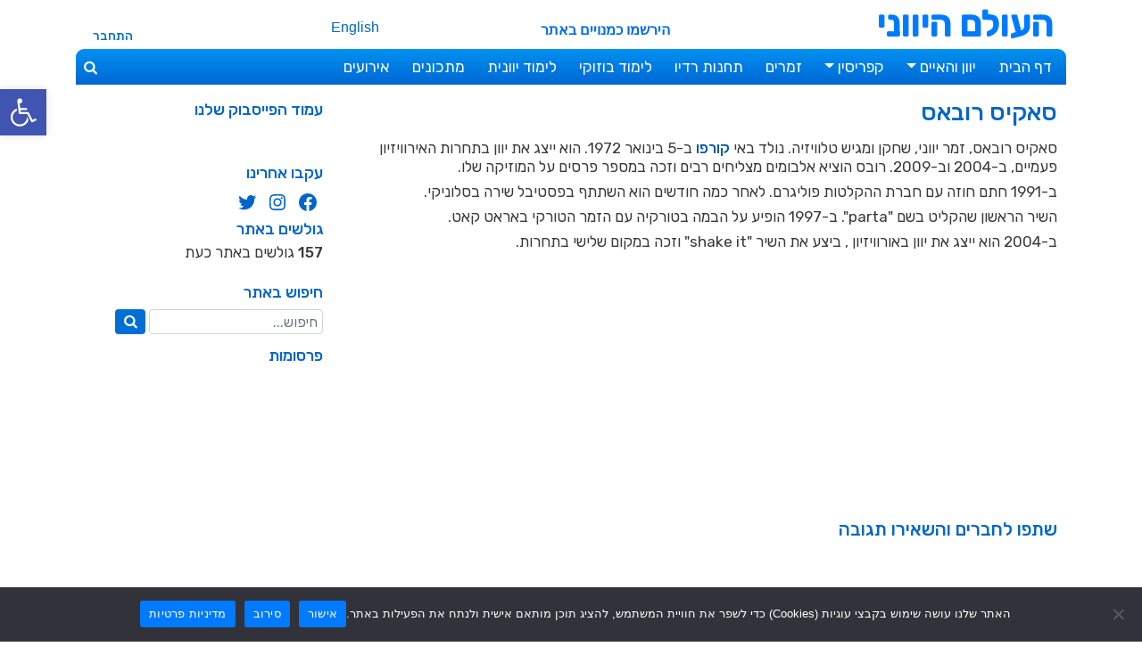

--- FILE ---
content_type: text/html; charset=UTF-8
request_url: https://www.greek.co.il/artist/sakis-rouvas
body_size: 16810
content:
<!DOCTYPE html>
<html dir="rtl" lang="he-IL">
<head>
<meta charset="UTF-8">
<meta name="viewport" content="width=device-width, initial-scale=1">
<link rel="shortcut icon" href="https://www.greek.co.il/favicon.ico">
<meta name='robots' content='index, follow, max-image-preview:large, max-snippet:-1, max-video-preview:-1' />

	<!-- This site is optimized with the Yoast SEO plugin v26.8 - https://yoast.com/product/yoast-seo-wordpress/ -->
	<link media="all" href="https://www.greek.co.il/wp-content/cache/autoptimize/css/autoptimize_bc44408370667fdd7950e7efe426a390.css" rel="stylesheet"><title>סאקיס רובאס - ביוגרפיה ושירים של סאקיס רובאס</title>
	<link rel="canonical" href="https://www.greek.co.il/artist/sakis-rouvas" />
	<meta property="og:locale" content="he_IL" />
	<meta property="og:type" content="article" />
	<meta property="og:title" content="סאקיס רובאס - ביוגרפיה ושירים של סאקיס רובאס" />
	<meta property="og:description" content="סאקיס רובאס, זמר יווני, שחקן ומגיש טלוויזיה. נולד באי קורפו ב-5 בינואר 1972. הוא ייצג את יוון בתחרות האירוויזיון פעמיים, ב-2004 וב-2009. רובס הוציא אלבומים מצליחים רבים וזכה במספר פרסים [&hellip;]" />
	<meta property="og:url" content="https://www.greek.co.il/artist/sakis-rouvas" />
	<meta property="og:site_name" content="העולם היווני" />
	<meta property="article:publisher" content="https://www.facebook.com/Greek.co.il" />
	<meta property="article:modified_time" content="2023-07-11T12:17:40+00:00" />
	<meta property="og:image" content="https://www.greek.co.il/wp-content/uploads/haolam-hayevani-logo.jpg" />
	<meta property="og:image:width" content="296" />
	<meta property="og:image:height" content="200" />
	<meta property="og:image:type" content="image/jpeg" />
	<meta name="twitter:card" content="summary_large_image" />
	<meta name="twitter:site" content="@HaolamHayevani" />
	<meta name="twitter:label1" content="זמן קריאה מוערך" />
	<meta name="twitter:data1" content="דקה1" />
	<script type="application/ld+json" class="yoast-schema-graph">{"@context":"https://schema.org","@graph":[{"@type":"WebPage","@id":"https://www.greek.co.il/artist/sakis-rouvas","url":"https://www.greek.co.il/artist/sakis-rouvas","name":"סאקיס רובאס - ביוגרפיה ושירים של סאקיס רובאס","isPartOf":{"@id":"https://www.greek.co.il/#website"},"datePublished":"2015-10-30T15:59:16+00:00","dateModified":"2023-07-11T12:17:40+00:00","breadcrumb":{"@id":"https://www.greek.co.il/artist/sakis-rouvas#breadcrumb"},"inLanguage":"he-IL","potentialAction":[{"@type":"ReadAction","target":["https://www.greek.co.il/artist/sakis-rouvas"]}]},{"@type":"BreadcrumbList","@id":"https://www.greek.co.il/artist/sakis-rouvas#breadcrumb","itemListElement":[{"@type":"ListItem","position":1,"name":"העולם היווני","item":"https://www.greek.co.il/"},{"@type":"ListItem","position":2,"name":"אמנים","item":"https://www.greek.co.il/artist"},{"@type":"ListItem","position":3,"name":"סאקיס רובאס"}]},{"@type":"WebSite","@id":"https://www.greek.co.il/#website","url":"https://www.greek.co.il/","name":"העולם היווני","description":"חדשות ועדכונים מיוון, מוזיקה יוונית, לימוד יוונית","publisher":{"@id":"https://www.greek.co.il/#organization"},"potentialAction":[{"@type":"SearchAction","target":{"@type":"EntryPoint","urlTemplate":"https://www.greek.co.il/?s={search_term_string}"},"query-input":{"@type":"PropertyValueSpecification","valueRequired":true,"valueName":"search_term_string"}}],"inLanguage":"he-IL"},{"@type":"Organization","@id":"https://www.greek.co.il/#organization","name":"העולם היווני","url":"https://www.greek.co.il/","logo":{"@type":"ImageObject","inLanguage":"he-IL","@id":"https://www.greek.co.il/#/schema/logo/image/","url":"https://www.greek.co.il/wp-content/uploads/haolam-hayevani-logo.jpg","contentUrl":"https://www.greek.co.il/wp-content/uploads/haolam-hayevani-logo.jpg","width":296,"height":200,"caption":"העולם היווני"},"image":{"@id":"https://www.greek.co.il/#/schema/logo/image/"},"sameAs":["https://www.facebook.com/Greek.co.il","https://x.com/HaolamHayevani","https://www.instagram.com/Greek.co.il","https://www.youtube.com/channel/UC0IYmrn3BcoTYmThZS_20LQ"]}]}</script>
	<!-- / Yoast SEO plugin. -->


<link rel='dns-prefetch' href='//www.greek.co.il' />
<link rel='dns-prefetch' href='//fonts.googleapis.com' />
<style id='wp-img-auto-sizes-contain-inline-css' type='text/css'>
img:is([sizes=auto i],[sizes^="auto," i]){contain-intrinsic-size:3000px 1500px}
/*# sourceURL=wp-img-auto-sizes-contain-inline-css */
</style>
<style id='wp-block-library-inline-css' type='text/css'>
:root{--wp-block-synced-color:#7a00df;--wp-block-synced-color--rgb:122,0,223;--wp-bound-block-color:var(--wp-block-synced-color);--wp-editor-canvas-background:#ddd;--wp-admin-theme-color:#007cba;--wp-admin-theme-color--rgb:0,124,186;--wp-admin-theme-color-darker-10:#006ba1;--wp-admin-theme-color-darker-10--rgb:0,107,160.5;--wp-admin-theme-color-darker-20:#005a87;--wp-admin-theme-color-darker-20--rgb:0,90,135;--wp-admin-border-width-focus:2px}@media (min-resolution:192dpi){:root{--wp-admin-border-width-focus:1.5px}}.wp-element-button{cursor:pointer}:root .has-very-light-gray-background-color{background-color:#eee}:root .has-very-dark-gray-background-color{background-color:#313131}:root .has-very-light-gray-color{color:#eee}:root .has-very-dark-gray-color{color:#313131}:root .has-vivid-green-cyan-to-vivid-cyan-blue-gradient-background{background:linear-gradient(135deg,#00d084,#0693e3)}:root .has-purple-crush-gradient-background{background:linear-gradient(135deg,#34e2e4,#4721fb 50%,#ab1dfe)}:root .has-hazy-dawn-gradient-background{background:linear-gradient(135deg,#faaca8,#dad0ec)}:root .has-subdued-olive-gradient-background{background:linear-gradient(135deg,#fafae1,#67a671)}:root .has-atomic-cream-gradient-background{background:linear-gradient(135deg,#fdd79a,#004a59)}:root .has-nightshade-gradient-background{background:linear-gradient(135deg,#330968,#31cdcf)}:root .has-midnight-gradient-background{background:linear-gradient(135deg,#020381,#2874fc)}:root{--wp--preset--font-size--normal:16px;--wp--preset--font-size--huge:42px}.has-regular-font-size{font-size:1em}.has-larger-font-size{font-size:2.625em}.has-normal-font-size{font-size:var(--wp--preset--font-size--normal)}.has-huge-font-size{font-size:var(--wp--preset--font-size--huge)}.has-text-align-center{text-align:center}.has-text-align-left{text-align:left}.has-text-align-right{text-align:right}.has-fit-text{white-space:nowrap!important}#end-resizable-editor-section{display:none}.aligncenter{clear:both}.items-justified-left{justify-content:flex-start}.items-justified-center{justify-content:center}.items-justified-right{justify-content:flex-end}.items-justified-space-between{justify-content:space-between}.screen-reader-text{border:0;clip-path:inset(50%);height:1px;margin:-1px;overflow:hidden;padding:0;position:absolute;width:1px;word-wrap:normal!important}.screen-reader-text:focus{background-color:#ddd;clip-path:none;color:#444;display:block;font-size:1em;height:auto;left:5px;line-height:normal;padding:15px 23px 14px;text-decoration:none;top:5px;width:auto;z-index:100000}html :where(.has-border-color){border-style:solid}html :where([style*=border-top-color]){border-top-style:solid}html :where([style*=border-right-color]){border-right-style:solid}html :where([style*=border-bottom-color]){border-bottom-style:solid}html :where([style*=border-left-color]){border-left-style:solid}html :where([style*=border-width]){border-style:solid}html :where([style*=border-top-width]){border-top-style:solid}html :where([style*=border-right-width]){border-right-style:solid}html :where([style*=border-bottom-width]){border-bottom-style:solid}html :where([style*=border-left-width]){border-left-style:solid}html :where(img[class*=wp-image-]){height:auto;max-width:100%}:where(figure){margin:0 0 1em}html :where(.is-position-sticky){--wp-admin--admin-bar--position-offset:var(--wp-admin--admin-bar--height,0px)}@media screen and (max-width:600px){html :where(.is-position-sticky){--wp-admin--admin-bar--position-offset:0px}}

/*# sourceURL=wp-block-library-inline-css */
</style><style id='global-styles-inline-css' type='text/css'>
:root{--wp--preset--aspect-ratio--square: 1;--wp--preset--aspect-ratio--4-3: 4/3;--wp--preset--aspect-ratio--3-4: 3/4;--wp--preset--aspect-ratio--3-2: 3/2;--wp--preset--aspect-ratio--2-3: 2/3;--wp--preset--aspect-ratio--16-9: 16/9;--wp--preset--aspect-ratio--9-16: 9/16;--wp--preset--color--black: #000000;--wp--preset--color--cyan-bluish-gray: #abb8c3;--wp--preset--color--white: #ffffff;--wp--preset--color--pale-pink: #f78da7;--wp--preset--color--vivid-red: #cf2e2e;--wp--preset--color--luminous-vivid-orange: #ff6900;--wp--preset--color--luminous-vivid-amber: #fcb900;--wp--preset--color--light-green-cyan: #7bdcb5;--wp--preset--color--vivid-green-cyan: #00d084;--wp--preset--color--pale-cyan-blue: #8ed1fc;--wp--preset--color--vivid-cyan-blue: #0693e3;--wp--preset--color--vivid-purple: #9b51e0;--wp--preset--gradient--vivid-cyan-blue-to-vivid-purple: linear-gradient(135deg,rgb(6,147,227) 0%,rgb(155,81,224) 100%);--wp--preset--gradient--light-green-cyan-to-vivid-green-cyan: linear-gradient(135deg,rgb(122,220,180) 0%,rgb(0,208,130) 100%);--wp--preset--gradient--luminous-vivid-amber-to-luminous-vivid-orange: linear-gradient(135deg,rgb(252,185,0) 0%,rgb(255,105,0) 100%);--wp--preset--gradient--luminous-vivid-orange-to-vivid-red: linear-gradient(135deg,rgb(255,105,0) 0%,rgb(207,46,46) 100%);--wp--preset--gradient--very-light-gray-to-cyan-bluish-gray: linear-gradient(135deg,rgb(238,238,238) 0%,rgb(169,184,195) 100%);--wp--preset--gradient--cool-to-warm-spectrum: linear-gradient(135deg,rgb(74,234,220) 0%,rgb(151,120,209) 20%,rgb(207,42,186) 40%,rgb(238,44,130) 60%,rgb(251,105,98) 80%,rgb(254,248,76) 100%);--wp--preset--gradient--blush-light-purple: linear-gradient(135deg,rgb(255,206,236) 0%,rgb(152,150,240) 100%);--wp--preset--gradient--blush-bordeaux: linear-gradient(135deg,rgb(254,205,165) 0%,rgb(254,45,45) 50%,rgb(107,0,62) 100%);--wp--preset--gradient--luminous-dusk: linear-gradient(135deg,rgb(255,203,112) 0%,rgb(199,81,192) 50%,rgb(65,88,208) 100%);--wp--preset--gradient--pale-ocean: linear-gradient(135deg,rgb(255,245,203) 0%,rgb(182,227,212) 50%,rgb(51,167,181) 100%);--wp--preset--gradient--electric-grass: linear-gradient(135deg,rgb(202,248,128) 0%,rgb(113,206,126) 100%);--wp--preset--gradient--midnight: linear-gradient(135deg,rgb(2,3,129) 0%,rgb(40,116,252) 100%);--wp--preset--font-size--small: 13px;--wp--preset--font-size--medium: 20px;--wp--preset--font-size--large: 36px;--wp--preset--font-size--x-large: 42px;--wp--preset--spacing--20: 0.44rem;--wp--preset--spacing--30: 0.67rem;--wp--preset--spacing--40: 1rem;--wp--preset--spacing--50: 1.5rem;--wp--preset--spacing--60: 2.25rem;--wp--preset--spacing--70: 3.38rem;--wp--preset--spacing--80: 5.06rem;--wp--preset--shadow--natural: 6px 6px 9px rgba(0, 0, 0, 0.2);--wp--preset--shadow--deep: 12px 12px 50px rgba(0, 0, 0, 0.4);--wp--preset--shadow--sharp: 6px 6px 0px rgba(0, 0, 0, 0.2);--wp--preset--shadow--outlined: 6px 6px 0px -3px rgb(255, 255, 255), 6px 6px rgb(0, 0, 0);--wp--preset--shadow--crisp: 6px 6px 0px rgb(0, 0, 0);}:where(.is-layout-flex){gap: 0.5em;}:where(.is-layout-grid){gap: 0.5em;}body .is-layout-flex{display: flex;}.is-layout-flex{flex-wrap: wrap;align-items: center;}.is-layout-flex > :is(*, div){margin: 0;}body .is-layout-grid{display: grid;}.is-layout-grid > :is(*, div){margin: 0;}:where(.wp-block-columns.is-layout-flex){gap: 2em;}:where(.wp-block-columns.is-layout-grid){gap: 2em;}:where(.wp-block-post-template.is-layout-flex){gap: 1.25em;}:where(.wp-block-post-template.is-layout-grid){gap: 1.25em;}.has-black-color{color: var(--wp--preset--color--black) !important;}.has-cyan-bluish-gray-color{color: var(--wp--preset--color--cyan-bluish-gray) !important;}.has-white-color{color: var(--wp--preset--color--white) !important;}.has-pale-pink-color{color: var(--wp--preset--color--pale-pink) !important;}.has-vivid-red-color{color: var(--wp--preset--color--vivid-red) !important;}.has-luminous-vivid-orange-color{color: var(--wp--preset--color--luminous-vivid-orange) !important;}.has-luminous-vivid-amber-color{color: var(--wp--preset--color--luminous-vivid-amber) !important;}.has-light-green-cyan-color{color: var(--wp--preset--color--light-green-cyan) !important;}.has-vivid-green-cyan-color{color: var(--wp--preset--color--vivid-green-cyan) !important;}.has-pale-cyan-blue-color{color: var(--wp--preset--color--pale-cyan-blue) !important;}.has-vivid-cyan-blue-color{color: var(--wp--preset--color--vivid-cyan-blue) !important;}.has-vivid-purple-color{color: var(--wp--preset--color--vivid-purple) !important;}.has-black-background-color{background-color: var(--wp--preset--color--black) !important;}.has-cyan-bluish-gray-background-color{background-color: var(--wp--preset--color--cyan-bluish-gray) !important;}.has-white-background-color{background-color: var(--wp--preset--color--white) !important;}.has-pale-pink-background-color{background-color: var(--wp--preset--color--pale-pink) !important;}.has-vivid-red-background-color{background-color: var(--wp--preset--color--vivid-red) !important;}.has-luminous-vivid-orange-background-color{background-color: var(--wp--preset--color--luminous-vivid-orange) !important;}.has-luminous-vivid-amber-background-color{background-color: var(--wp--preset--color--luminous-vivid-amber) !important;}.has-light-green-cyan-background-color{background-color: var(--wp--preset--color--light-green-cyan) !important;}.has-vivid-green-cyan-background-color{background-color: var(--wp--preset--color--vivid-green-cyan) !important;}.has-pale-cyan-blue-background-color{background-color: var(--wp--preset--color--pale-cyan-blue) !important;}.has-vivid-cyan-blue-background-color{background-color: var(--wp--preset--color--vivid-cyan-blue) !important;}.has-vivid-purple-background-color{background-color: var(--wp--preset--color--vivid-purple) !important;}.has-black-border-color{border-color: var(--wp--preset--color--black) !important;}.has-cyan-bluish-gray-border-color{border-color: var(--wp--preset--color--cyan-bluish-gray) !important;}.has-white-border-color{border-color: var(--wp--preset--color--white) !important;}.has-pale-pink-border-color{border-color: var(--wp--preset--color--pale-pink) !important;}.has-vivid-red-border-color{border-color: var(--wp--preset--color--vivid-red) !important;}.has-luminous-vivid-orange-border-color{border-color: var(--wp--preset--color--luminous-vivid-orange) !important;}.has-luminous-vivid-amber-border-color{border-color: var(--wp--preset--color--luminous-vivid-amber) !important;}.has-light-green-cyan-border-color{border-color: var(--wp--preset--color--light-green-cyan) !important;}.has-vivid-green-cyan-border-color{border-color: var(--wp--preset--color--vivid-green-cyan) !important;}.has-pale-cyan-blue-border-color{border-color: var(--wp--preset--color--pale-cyan-blue) !important;}.has-vivid-cyan-blue-border-color{border-color: var(--wp--preset--color--vivid-cyan-blue) !important;}.has-vivid-purple-border-color{border-color: var(--wp--preset--color--vivid-purple) !important;}.has-vivid-cyan-blue-to-vivid-purple-gradient-background{background: var(--wp--preset--gradient--vivid-cyan-blue-to-vivid-purple) !important;}.has-light-green-cyan-to-vivid-green-cyan-gradient-background{background: var(--wp--preset--gradient--light-green-cyan-to-vivid-green-cyan) !important;}.has-luminous-vivid-amber-to-luminous-vivid-orange-gradient-background{background: var(--wp--preset--gradient--luminous-vivid-amber-to-luminous-vivid-orange) !important;}.has-luminous-vivid-orange-to-vivid-red-gradient-background{background: var(--wp--preset--gradient--luminous-vivid-orange-to-vivid-red) !important;}.has-very-light-gray-to-cyan-bluish-gray-gradient-background{background: var(--wp--preset--gradient--very-light-gray-to-cyan-bluish-gray) !important;}.has-cool-to-warm-spectrum-gradient-background{background: var(--wp--preset--gradient--cool-to-warm-spectrum) !important;}.has-blush-light-purple-gradient-background{background: var(--wp--preset--gradient--blush-light-purple) !important;}.has-blush-bordeaux-gradient-background{background: var(--wp--preset--gradient--blush-bordeaux) !important;}.has-luminous-dusk-gradient-background{background: var(--wp--preset--gradient--luminous-dusk) !important;}.has-pale-ocean-gradient-background{background: var(--wp--preset--gradient--pale-ocean) !important;}.has-electric-grass-gradient-background{background: var(--wp--preset--gradient--electric-grass) !important;}.has-midnight-gradient-background{background: var(--wp--preset--gradient--midnight) !important;}.has-small-font-size{font-size: var(--wp--preset--font-size--small) !important;}.has-medium-font-size{font-size: var(--wp--preset--font-size--medium) !important;}.has-large-font-size{font-size: var(--wp--preset--font-size--large) !important;}.has-x-large-font-size{font-size: var(--wp--preset--font-size--x-large) !important;}
/*# sourceURL=global-styles-inline-css */
</style>

<style id='classic-theme-styles-inline-css' type='text/css'>
/*! This file is auto-generated */
.wp-block-button__link{color:#fff;background-color:#32373c;border-radius:9999px;box-shadow:none;text-decoration:none;padding:calc(.667em + 2px) calc(1.333em + 2px);font-size:1.125em}.wp-block-file__button{background:#32373c;color:#fff;text-decoration:none}
/*# sourceURL=/wp-includes/css/classic-themes.min.css */
</style>





<link rel='stylesheet' id='custom-google-fonts-css' href='https://fonts.googleapis.com/css?family=Rubik%3A400%2C500&#038;display=swap&#038;ver=6.9' type='text/css' media='all' />


<style type="text/css">
#pojo-a11y-toolbar .pojo-a11y-toolbar-toggle a{ background-color: #4054b2;	color: #ffffff;}
#pojo-a11y-toolbar .pojo-a11y-toolbar-overlay, #pojo-a11y-toolbar .pojo-a11y-toolbar-overlay ul.pojo-a11y-toolbar-items.pojo-a11y-links{ border-color: #4054b2;}
body.pojo-a11y-focusable a:focus{ outline-style: solid !important;	outline-width: 1px !important;	outline-color: #FF0000 !important;}
#pojo-a11y-toolbar{ top: 100px !important;}
#pojo-a11y-toolbar .pojo-a11y-toolbar-overlay{ background-color: #ffffff;}
#pojo-a11y-toolbar .pojo-a11y-toolbar-overlay ul.pojo-a11y-toolbar-items li.pojo-a11y-toolbar-item a, #pojo-a11y-toolbar .pojo-a11y-toolbar-overlay p.pojo-a11y-toolbar-title{ color: #333333;}
#pojo-a11y-toolbar .pojo-a11y-toolbar-overlay ul.pojo-a11y-toolbar-items li.pojo-a11y-toolbar-item a.active{ background-color: #4054b2;	color: #ffffff;}
@media (max-width: 767px) { #pojo-a11y-toolbar { top: 50px !important; } }</style>
<meta property="fb:app_id" content="274510695197" />
<meta name='ir-site-verification-token' value='-232533006'>

<link rel="apple-touch-icon" sizes="180x180" href="https://www.greek.co.il/apple-touch-icon.png">
<link rel="icon" type="image/png" sizes="32x32" href="/favicon-32x32.png">
<link rel="icon" type="image/png" sizes="16x16" href="/favicon-16x16.png">
<link rel="mask-icon" href="/safari-pinned-tab.svg" color="#1178ea">
<meta name="application-name" content="העולם היווני">
<meta name="apple-mobile-web-app-title" content="העולם היווני">
<link rel="manifest" href="https://www.greek.co.il/manifest.json">
<meta name="msapplication-TileColor" content="#ffffff">
<meta name="theme-color" content="#ffffff">


<script data-ad-client="ca-pub-9953410331707846" async src="https://pagead2.googlesyndication.com/pagead/js/adsbygoogle.js"></script>

</head>

<body class="rtl wp-singular artist-template-default single single-artist postid-5746 wp-theme-greek cookies-not-set group-blog">

  <div class="container">
<div id="page" class="site">
    <a href="#content" class="sr-only sr-only-focusable">דלג אל התוכן</a>
	
<div id="top-header" class="d-none d-sm-block d-md-none d-block d-sm-none">
	<div id="top-header-right">
	<p class="wrap_login_logout">
<a rel="nofollow" href="https://www.greek.co.il/wp-login.php?redirect_to=https%3A%2F%2Fwww.greek.co.il%2Fartist%2Fsakis-rouvas">התחבר</a>	</p>
	</div>
	<div id="top-header-center" class="d-none d-md-block"></div>
	<div id="top-header-left"></div>
</div>

	<header id="masthead" class="site-header">
		<div id="header-right" class="site-title">
						<a href="https://www.greek.co.il/">העולם היווני</a>
			
		</div>
		<div id="header-center">
			<a href="https://www.greek.co.il/membership-signup">הירשמו כמנויים באתר</a>		</div>
			
		<div id="header-left" class="d-none d-md-block col-md-5 col-lg-4">
		<a href="https://www.greek.co.il/the-greek-world" class="site-lang">English</a>
			<p class="wrap_login_logout">
								<a rel="nofollow" href="https://www.greek.co.il/wp-login.php?redirect_to=https%3A%2F%2Fwww.greek.co.il%2Fartist%2Fsakis-rouvas">התחבר</a>			</p>
		</div>
	</header>
	
	<nav class="navbar navbar-expand-lg navbar-expand-md navbar-dark">
     <div class="container">
      <div class="navbar-header">
	   <button type="button" class="navbar-toggler navbar-toggle collapsed" data-toggle="collapse" data-target="#greek-navbar-collapse" aria-controls="greek-navbar-collapse" aria-expanded="false">
        <span class="sr-only">Toggle navigation</span>
        <span class="icon-bar"></span>
        <span class="icon-bar"></span>
        <span class="icon-bar"></span>
      </button>
	  <a class="navbar-brand" href="https://www.greek.co.il/">העולם היווני</a>
	  
		<div class="english-link d-sm-none">
		<a href="https://www.greek.co.il/the-greek-world" class="site-lang">EN</a>	
	</div>
	
    </div>
	
    <div class="collapse navbar-collapse" id="greek-navbar-collapse">
	 <div class="menu-header-menu-container"><ul id="menu-header-menu" class="nav navbar-nav"><li itemscope="itemscope" itemtype="https://www.schema.org/SiteNavigationElement" id="menu-item-1188" class="menu-item menu-item-type-custom menu-item-object-custom menu-item-home menu-item-1188 nav-item"><a title="דף הבית" href="https://www.greek.co.il/" class="nav-link">דף הבית</a></li>
<li itemscope="itemscope" itemtype="https://www.schema.org/SiteNavigationElement" id="menu-item-1532" class="megamenu dropdown-columns menu-item menu-item-type-post_type menu-item-object-page menu-item-has-children dropdown menu-item-1532 nav-item"><a title="יוון והאיים" href="https://www.greek.co.il/greece" data-toggle="dropdown" aria-haspopup="true" aria-expanded="false" class="dropdown-toggle nav-link" id="menu-item-dropdown-1532">יוון והאיים</a>
<ul class="dropdown-menu" aria-labelledby="menu-item-dropdown-1532" role="menu">
	<li itemscope="itemscope" itemtype="https://www.schema.org/SiteNavigationElement" id="menu-item-18076" class="menu-item menu-item-type-post_type menu-item-object-page menu-item-18076 nav-item"><a title="אתונה" href="https://www.greek.co.il/athens" class="dropdown-item">אתונה</a></li>
	<li itemscope="itemscope" itemtype="https://www.schema.org/SiteNavigationElement" id="menu-item-18079" class="menu-item menu-item-type-post_type menu-item-object-page menu-item-18079 nav-item"><a title="סלוניקי" href="https://www.greek.co.il/thessaloniki" class="dropdown-item">סלוניקי</a></li>
	<li itemscope="itemscope" itemtype="https://www.schema.org/SiteNavigationElement" id="menu-item-18084" class="menu-item menu-item-type-post_type menu-item-object-page menu-item-18084 nav-item"><a title="כרתים" href="https://www.greek.co.il/crete" class="dropdown-item">כרתים</a></li>
	<li itemscope="itemscope" itemtype="https://www.schema.org/SiteNavigationElement" id="menu-item-18080" class="menu-item menu-item-type-post_type menu-item-object-page menu-item-18080 nav-item"><a title="רודוס" href="https://www.greek.co.il/rhodes" class="dropdown-item">רודוס</a></li>
	<li itemscope="itemscope" itemtype="https://www.schema.org/SiteNavigationElement" id="menu-item-18101" class="menu-item menu-item-type-post_type menu-item-object-page menu-item-18101 nav-item"><a title="קורפו" href="https://www.greek.co.il/corfu" class="dropdown-item">קורפו</a></li>
	<li itemscope="itemscope" itemtype="https://www.schema.org/SiteNavigationElement" id="menu-item-18081" class="menu-item menu-item-type-post_type menu-item-object-page menu-item-18081 nav-item"><a title="מיקונוס" href="https://www.greek.co.il/mykonos" class="dropdown-item">מיקונוס</a></li>
	<li itemscope="itemscope" itemtype="https://www.schema.org/SiteNavigationElement" id="menu-item-18083" class="menu-item menu-item-type-post_type menu-item-object-page menu-item-18083 nav-item"><a title="אנדרוס" href="https://www.greek.co.il/andros" class="dropdown-item">אנדרוס</a></li>
	<li itemscope="itemscope" itemtype="https://www.schema.org/SiteNavigationElement" id="menu-item-18082" class="menu-item menu-item-type-post_type menu-item-object-page menu-item-18082 nav-item"><a title="אמורגוס" href="https://www.greek.co.il/amorgos" class="dropdown-item">אמורגוס</a></li>
	<li itemscope="itemscope" itemtype="https://www.schema.org/SiteNavigationElement" id="menu-item-18086" class="menu-item menu-item-type-post_type menu-item-object-page menu-item-18086 nav-item"><a title="איקריה" href="https://www.greek.co.il/ikaria" class="dropdown-item">איקריה</a></li>
	<li itemscope="itemscope" itemtype="https://www.schema.org/SiteNavigationElement" id="menu-item-18087" class="menu-item menu-item-type-post_type menu-item-object-page menu-item-18087 nav-item"><a title="זקינתוס" href="https://www.greek.co.il/zakynthos" class="dropdown-item">זקינתוס</a></li>
	<li itemscope="itemscope" itemtype="https://www.schema.org/SiteNavigationElement" id="menu-item-18090" class="menu-item menu-item-type-post_type menu-item-object-page menu-item-18090 nav-item"><a title="סנטוריני" href="https://www.greek.co.il/santorini" class="dropdown-item">סנטוריני</a></li>
	<li itemscope="itemscope" itemtype="https://www.schema.org/SiteNavigationElement" id="menu-item-18092" class="menu-item menu-item-type-post_type menu-item-object-page menu-item-18092 nav-item"><a title="אביה" href="https://www.greek.co.il/evia" class="dropdown-item">אביה</a></li>
	<li itemscope="itemscope" itemtype="https://www.schema.org/SiteNavigationElement" id="menu-item-18093" class="menu-item menu-item-type-post_type menu-item-object-page menu-item-18093 nav-item"><a title="אגינה" href="https://www.greek.co.il/aegina" class="dropdown-item">אגינה</a></li>
	<li itemscope="itemscope" itemtype="https://www.schema.org/SiteNavigationElement" id="menu-item-18094" class="menu-item menu-item-type-post_type menu-item-object-page menu-item-18094 nav-item"><a title="לסבוס" href="https://www.greek.co.il/lesvos" class="dropdown-item">לסבוס</a></li>
	<li itemscope="itemscope" itemtype="https://www.schema.org/SiteNavigationElement" id="menu-item-18097" class="menu-item menu-item-type-post_type menu-item-object-page menu-item-18097 nav-item"><a title="נקסוס" href="https://www.greek.co.il/naxos" class="dropdown-item">נקסוס</a></li>
	<li itemscope="itemscope" itemtype="https://www.schema.org/SiteNavigationElement" id="menu-item-18095" class="menu-item menu-item-type-post_type menu-item-object-page menu-item-18095 nav-item"><a title="לפקדה" href="https://www.greek.co.il/lefkada" class="dropdown-item">לפקדה</a></li>
	<li itemscope="itemscope" itemtype="https://www.schema.org/SiteNavigationElement" id="menu-item-24536" class="menu-item menu-item-type-post_type menu-item-object-page menu-item-24536 nav-item"><a title="פיראוס" href="https://www.greek.co.il/piraeus" class="dropdown-item">פיראוס</a></li>
	<li itemscope="itemscope" itemtype="https://www.schema.org/SiteNavigationElement" id="menu-item-18096" class="menu-item menu-item-type-post_type menu-item-object-page menu-item-18096 nav-item"><a title="מטאורה" href="https://www.greek.co.il/meteora" class="dropdown-item">מטאורה</a></li>
	<li itemscope="itemscope" itemtype="https://www.schema.org/SiteNavigationElement" id="menu-item-18098" class="menu-item menu-item-type-post_type menu-item-object-page menu-item-18098 nav-item"><a title="סאמוס" href="https://www.greek.co.il/samos" class="dropdown-item">סאמוס</a></li>
	<li itemscope="itemscope" itemtype="https://www.schema.org/SiteNavigationElement" id="menu-item-18099" class="menu-item menu-item-type-post_type menu-item-object-page menu-item-18099 nav-item"><a title="סקיאתוס" href="https://www.greek.co.il/skiathos" class="dropdown-item">סקיאתוס</a></li>
	<li itemscope="itemscope" itemtype="https://www.schema.org/SiteNavigationElement" id="menu-item-18088" class="menu-item menu-item-type-post_type menu-item-object-page menu-item-18088 nav-item"><a title="נקסוס" href="https://www.greek.co.il/naxos" class="dropdown-item">נקסוס</a></li>
	<li itemscope="itemscope" itemtype="https://www.schema.org/SiteNavigationElement" id="menu-item-18102" class="menu-item menu-item-type-post_type menu-item-object-page menu-item-18102 nav-item"><a title="סקופלוס" href="https://www.greek.co.il/skopelos" class="dropdown-item">סקופלוס</a></li>
	<li itemscope="itemscope" itemtype="https://www.schema.org/SiteNavigationElement" id="menu-item-18103" class="menu-item menu-item-type-post_type menu-item-object-page menu-item-18103 nav-item"><a title="פארוס" href="https://www.greek.co.il/paros" class="dropdown-item">פארוס</a></li>
	<li itemscope="itemscope" itemtype="https://www.schema.org/SiteNavigationElement" id="menu-item-18104" class="menu-item menu-item-type-post_type menu-item-object-page menu-item-18104 nav-item"><a title="קוס" href="https://www.greek.co.il/kos" class="dropdown-item">קוס</a></li>
	<li itemscope="itemscope" itemtype="https://www.schema.org/SiteNavigationElement" id="menu-item-19353" class="menu-item menu-item-type-post_type menu-item-object-page menu-item-19353 nav-item"><a title="כיוס" href="https://www.greek.co.il/chios" class="dropdown-item">כיוס</a></li>
	<li itemscope="itemscope" itemtype="https://www.schema.org/SiteNavigationElement" id="menu-item-18110" class="menu-item menu-item-type-post_type menu-item-object-page menu-item-18110 nav-item"><a title="סיפנוס" href="https://www.greek.co.il/sifnos" class="dropdown-item">סיפנוס</a></li>
	<li itemscope="itemscope" itemtype="https://www.schema.org/SiteNavigationElement" id="menu-item-18111" class="menu-item menu-item-type-post_type menu-item-object-page menu-item-18111 nav-item"><a title="מילוס" href="https://www.greek.co.il/milos" class="dropdown-item">מילוס</a></li>
	<li itemscope="itemscope" itemtype="https://www.schema.org/SiteNavigationElement" id="menu-item-18113" class="menu-item menu-item-type-post_type menu-item-object-page menu-item-18113 nav-item"><a title="זגוריה" href="https://www.greek.co.il/zagoria" class="dropdown-item">זגוריה</a></li>
	<li itemscope="itemscope" itemtype="https://www.schema.org/SiteNavigationElement" id="menu-item-18115" class="menu-item menu-item-type-post_type menu-item-object-page menu-item-18115 nav-item"><a title="סירוס" href="https://www.greek.co.il/syros" class="dropdown-item">סירוס</a></li>
	<li itemscope="itemscope" itemtype="https://www.schema.org/SiteNavigationElement" id="menu-item-18114" class="menu-item menu-item-type-post_type menu-item-object-page menu-item-18114 nav-item"><a title="קיאה" href="https://www.greek.co.il/kea" class="dropdown-item">קיאה</a></li>
	<li itemscope="itemscope" itemtype="https://www.schema.org/SiteNavigationElement" id="menu-item-18117" class="menu-item menu-item-type-post_type menu-item-object-page menu-item-18117 nav-item"><a title="אנאפי" href="https://www.greek.co.il/anafi" class="dropdown-item">אנאפי</a></li>
	<li itemscope="itemscope" itemtype="https://www.schema.org/SiteNavigationElement" id="menu-item-28566" class="menu-item menu-item-type-post_type menu-item-object-page menu-item-28566 nav-item"><a title="פלופונסוס" href="https://www.greek.co.il/peloponnese" class="dropdown-item">פלופונסוס</a></li>
	<li itemscope="itemscope" itemtype="https://www.schema.org/SiteNavigationElement" id="menu-item-19396" class="menu-item menu-item-type-post_type menu-item-object-page menu-item-19396 nav-item"><a title="פטרס" href="https://www.greek.co.il/patras" class="dropdown-item">פטרס</a></li>
	<li itemscope="itemscope" itemtype="https://www.schema.org/SiteNavigationElement" id="menu-item-18118" class="menu-item menu-item-type-post_type menu-item-object-page menu-item-18118 nav-item"><a title="פיליון" href="https://www.greek.co.il/pelion" class="dropdown-item">פיליון</a></li>
	<li itemscope="itemscope" itemtype="https://www.schema.org/SiteNavigationElement" id="menu-item-24390" class="menu-item menu-item-type-post_type menu-item-object-page menu-item-24390 nav-item"><a title="חלקידיקי" href="https://www.greek.co.il/halkidiki" class="dropdown-item">חלקידיקי</a></li>
	<li itemscope="itemscope" itemtype="https://www.schema.org/SiteNavigationElement" id="menu-item-24852" class="menu-item menu-item-type-post_type menu-item-object-page menu-item-24852 nav-item"><a title="קרפאתוס" href="https://www.greek.co.il/karpathos" class="dropdown-item">קרפאתוס</a></li>
	<li itemscope="itemscope" itemtype="https://www.schema.org/SiteNavigationElement" id="menu-item-24851" class="menu-item menu-item-type-post_type menu-item-object-page menu-item-24851 nav-item"><a title="אגיסטרי" href="https://www.greek.co.il/agistri" class="dropdown-item">אגיסטרי</a></li>
	<li itemscope="itemscope" itemtype="https://www.schema.org/SiteNavigationElement" id="menu-item-18124" class="menu-item menu-item-type-post_type menu-item-object-page menu-item-18124 nav-item"><a title="קפלוניה" href="https://www.greek.co.il/kefalonia" class="dropdown-item">קפלוניה</a></li>
	<li itemscope="itemscope" itemtype="https://www.schema.org/SiteNavigationElement" id="menu-item-18234" class="menu-item menu-item-type-post_type menu-item-object-page menu-item-18234 nav-item"><a title="טיסות ליוון" href="https://www.greek.co.il/greece-flights" class="dropdown-item">טיסות ליוון</a></li>
	<li itemscope="itemscope" itemtype="https://www.schema.org/SiteNavigationElement" id="menu-item-18239" class="menu-item menu-item-type-post_type menu-item-object-page menu-item-18239 nav-item"><a title="אטרקציות ביוון" href="https://www.greek.co.il/greece-attractions" class="dropdown-item">אטרקציות ביוון</a></li>
	<li itemscope="itemscope" itemtype="https://www.schema.org/SiteNavigationElement" id="menu-item-18284" class="menu-item menu-item-type-post_type menu-item-object-page menu-item-18284 nav-item"><a title="המדריך ליוון" href="https://www.greek.co.il/greece-guide" class="dropdown-item">המדריך ליוון</a></li>
	<li itemscope="itemscope" itemtype="https://www.schema.org/SiteNavigationElement" id="menu-item-25833" class="menu-item menu-item-type-post_type menu-item-object-page menu-item-25833 nav-item"><a title="מלונות ביוון" href="https://www.greek.co.il/greece-hotels" class="dropdown-item">מלונות ביוון</a></li>
	<li itemscope="itemscope" itemtype="https://www.schema.org/SiteNavigationElement" id="menu-item-25408" class="menu-item menu-item-type-post_type menu-item-object-page menu-item-25408 nav-item"><a title="מלונות באתונה" href="https://www.greek.co.il/athens-hotels" class="dropdown-item">מלונות באתונה</a></li>
	<li itemscope="itemscope" itemtype="https://www.schema.org/SiteNavigationElement" id="menu-item-18338" class="menu-item menu-item-type-post_type menu-item-object-page menu-item-18338 nav-item"><a title="איים יוונים" href="https://www.greek.co.il/greek-islands" class="dropdown-item">איים יוונים</a></li>
	<li itemscope="itemscope" itemtype="https://www.schema.org/SiteNavigationElement" id="menu-item-18238" class="menu-item menu-item-type-post_type menu-item-object-page menu-item-18238 nav-item"><a title="אזרחות יוונית" href="https://www.greek.co.il/greek-citizenship" class="dropdown-item">אזרחות יוונית</a></li>
	<li itemscope="itemscope" itemtype="https://www.schema.org/SiteNavigationElement" id="menu-item-18306" class="menu-item menu-item-type-post_type menu-item-object-page menu-item-18306 nav-item"><a title="יהדות יוון" href="https://www.greek.co.il/greece-jews" class="dropdown-item">יהדות יוון</a></li>
</ul>
</li>
<li itemscope="itemscope" itemtype="https://www.schema.org/SiteNavigationElement" id="menu-item-1445" class="megamenu menu-item menu-item-type-post_type menu-item-object-page menu-item-has-children dropdown menu-item-1445 nav-item"><a title="קפריסין" href="https://www.greek.co.il/cyprus" data-toggle="dropdown" aria-haspopup="true" aria-expanded="false" class="dropdown-toggle nav-link" id="menu-item-dropdown-1445">קפריסין</a>
<ul class="dropdown-menu" aria-labelledby="menu-item-dropdown-1445" role="menu">
	<li itemscope="itemscope" itemtype="https://www.schema.org/SiteNavigationElement" id="menu-item-18106" class="menu-item menu-item-type-post_type menu-item-object-page menu-item-18106 nav-item"><a title="ניקוסיה" href="https://www.greek.co.il/nicosia" class="dropdown-item">ניקוסיה</a></li>
	<li itemscope="itemscope" itemtype="https://www.schema.org/SiteNavigationElement" id="menu-item-18108" class="menu-item menu-item-type-post_type menu-item-object-page menu-item-18108 nav-item"><a title="לימסול" href="https://www.greek.co.il/limassol" class="dropdown-item">לימסול</a></li>
	<li itemscope="itemscope" itemtype="https://www.schema.org/SiteNavigationElement" id="menu-item-18107" class="menu-item menu-item-type-post_type menu-item-object-page menu-item-18107 nav-item"><a title="לרנקה" href="https://www.greek.co.il/larnaca" class="dropdown-item">לרנקה</a></li>
	<li itemscope="itemscope" itemtype="https://www.schema.org/SiteNavigationElement" id="menu-item-18105" class="menu-item menu-item-type-post_type menu-item-object-page menu-item-18105 nav-item"><a title="פאפוס" href="https://www.greek.co.il/paphos" class="dropdown-item">פאפוס</a></li>
	<li itemscope="itemscope" itemtype="https://www.schema.org/SiteNavigationElement" id="menu-item-18109" class="menu-item menu-item-type-post_type menu-item-object-page menu-item-18109 nav-item"><a title="איה נאפה" href="https://www.greek.co.il/ayia-napa" class="dropdown-item">איה נאפה</a></li>
	<li itemscope="itemscope" itemtype="https://www.schema.org/SiteNavigationElement" id="menu-item-18740" class="menu-item menu-item-type-post_type menu-item-object-page menu-item-18740 nav-item"><a title="טרודוס" href="https://www.greek.co.il/troodos" class="dropdown-item">טרודוס</a></li>
	<li itemscope="itemscope" itemtype="https://www.schema.org/SiteNavigationElement" id="menu-item-18245" class="menu-item menu-item-type-post_type menu-item-object-page menu-item-18245 nav-item"><a title="טיסות לקפריסין" href="https://www.greek.co.il/cyprus-flights" class="dropdown-item">טיסות לקפריסין</a></li>
	<li itemscope="itemscope" itemtype="https://www.schema.org/SiteNavigationElement" id="menu-item-26061" class="menu-item menu-item-type-post_type menu-item-object-page menu-item-26061 nav-item"><a title="מלונות בקפריסין" href="https://www.greek.co.il/cyprus-hotels" class="dropdown-item">מלונות בקפריסין</a></li>
	<li itemscope="itemscope" itemtype="https://www.schema.org/SiteNavigationElement" id="menu-item-18216" class="menu-item menu-item-type-post_type menu-item-object-page menu-item-18216 nav-item"><a title="אזרחות קפריסאית" href="https://www.greek.co.il/cypriot-citizenship" class="dropdown-item">אזרחות קפריסאית</a></li>
</ul>
</li>
<li itemscope="itemscope" itemtype="https://www.schema.org/SiteNavigationElement" id="menu-item-5948" class="menu-item menu-item-type-post_type menu-item-object-page menu-item-5948 nav-item"><a title="זמרים" href="https://www.greek.co.il/greek-singers" class="nav-link">זמרים</a></li>
<li itemscope="itemscope" itemtype="https://www.schema.org/SiteNavigationElement" id="menu-item-1644" class="menu-item menu-item-type-post_type menu-item-object-page menu-item-1644 nav-item"><a title="תחנות רדיו" href="https://www.greek.co.il/greek-radio" class="nav-link">תחנות רדיו</a></li>
<li itemscope="itemscope" itemtype="https://www.schema.org/SiteNavigationElement" id="menu-item-19981" class="menu-item menu-item-type-post_type menu-item-object-page menu-item-19981 nav-item"><a title="לימוד בוזוקי" href="https://www.greek.co.il/learn-bouzouki" class="nav-link">לימוד בוזוקי</a></li>
<li itemscope="itemscope" itemtype="https://www.schema.org/SiteNavigationElement" id="menu-item-1745" class="menu-item menu-item-type-post_type menu-item-object-page menu-item-1745 nav-item"><a title="לימוד יוונית" href="https://www.greek.co.il/learn-greek" class="nav-link">לימוד יוונית</a></li>
<li itemscope="itemscope" itemtype="https://www.schema.org/SiteNavigationElement" id="menu-item-19841" class="menu-item menu-item-type-post_type menu-item-object-page menu-item-19841 nav-item"><a title="מתכונים" href="https://www.greek.co.il/recipes" class="nav-link">מתכונים</a></li>
<li itemscope="itemscope" itemtype="https://www.schema.org/SiteNavigationElement" id="menu-item-22443" class="menu-item menu-item-type-post_type menu-item-object-page menu-item-22443 nav-item"><a title="אירועים" href="https://www.greek.co.il/events" class="nav-link">אירועים</a></li>
</ul></div>	
						<form class="form-inline" role="search" method="get" action="https://www.greek.co.il/">
					<div class="input-group">
						<input type="text" class="form-control" name="s" id="s" placeholder="חיפוש...">
						<span class="input-group-btn">
							<button type="submit" class="btn">
								<span class="icon-search">
									<span class="sr-only">חיפוש...</span>
								</span>
							</button>
						</span>
					</div>
				</form>
    </div><!-- /.navbar-collapse -->
  </div><!-- /.container-fluid -->
  
</nav>

<style>nav {border-radius: 9px 9px 9px 9px;}</style>

	<div id="content" class="site-content">
<div class="row">
  <div class="col-md-9">

	<div id="primary" class="content-area">
		<main id="main" class="site-main" role="main">
				
		
				
<article id="post-5746" class="post-5746 artist type-artist status-publish hentry">
			<h1 class="entry-title">סאקיס רובאס</h1>	
			<div class="entry-content" id="entry-content-area">
		
<p>סאקיס רובאס, זמר יווני, שחקן ומגיש טלוויזיה. נולד באי <a href="https://www.greek.co.il/corfu">קורפו</a> ב-5 בינואר 1972. הוא ייצג את יוון בתחרות האירוויזיון פעמיים, ב-2004 וב-2009. רובס הוציא אלבומים מצליחים רבים וזכה במספר פרסים על המוזיקה שלו. </p>



<p>ב-1991 חתם חוזה עם חברת ההקלטות פוליגרם. לאחר כמה חודשים הוא השתתף בפסטיבל שירה בסלוניקי.</p>



<p>השיר הראשון שהקליט בשם "parta". ב-1997 הופיע על הבמה בטורקיה עם הזמר הטורקי באראט קאט.</p>



<p>ב-2004 הוא ייצג את יוון באורוויזיון , ביצע את השיר "shake it" וזכה במקום שלישי בתחרות.</p>
	</div><!-- .entry-content -->
 
	<footer class="entry-footer">
			</footer><!-- .entry-footer -->
</article><!-- #post-## -->
		
<script async src="//pagead2.googlesyndication.com/pagead/js/adsbygoogle.js"></script>
<!-- העולם היווני - Responsive -->
<ins class="adsbygoogle"
     style="display:block"
     data-ad-client="ca-pub-9953410331707846"
     data-ad-slot="1769296452"
     data-ad-format="auto"></ins>
<script>
(adsbygoogle = window.adsbygoogle || []).push({});
</script>
		
				

   
   
   
				<div class="clearfix"></div>
				<h2 id="comments-header">שתפו לחברים והשאירו תגובה</h2>
				<div class="fb-like" data-href="https://www.greek.co.il/artist/sakis-rouvas" data-layout="button_count" data-action="like" data-size="small" data-show-faces="false" data-share="true"></div>
				<br>
				<div class="fb-comments" data-href="https://www.greek.co.il/artist/sakis-rouvas" data-num-posts="5" data-width="450"></div>
										
				<div class="breadcrumbs"><span><span><a href="https://www.greek.co.il/">העולם היווני</a></span> » <span><a href="https://www.greek.co.il/artist">אמנים</a></span> » <span class="breadcrumb_last" aria-current="page">סאקיס רובאס</span></span></div>					
				
		</main><!-- #main -->
	</div><!-- #primary -->
	
		</div><!-- #col-md-9 -->	

	<div class="col-lg-3 d-none d-md-block">
<aside id="secondary" class="widget-area" role="complementary">
	<h2 class="widget-title">עמוד הפייסבוק שלנו</h2>
	<div class="fb-page" data-href="https://www.facebook.com/Greek.co.il" data-width="220" data-height="70" data-small-header="true" data-adapt-container-width="true" data-hide-cover="true" data-show-facepile="false" data-show-posts="false"><div class="fb-xfbml-parse-ignore"><blockquote cite="https://www.facebook.com/Greek.co.il"><a href="https://www.facebook.com/Greek.co.il">‎העולם היווני‎</a></blockquote></div></div>
	<br><br>
<h2 class="widget-title">עקבו אחרינו</h2>
<ul class="wp-block-social-links has-icon-color is-style-logos-only">
<li style="color: #0066cc; " class="wp-social-link wp-social-link-facebook wp-block-social-link"><a href="https://www.facebook.com/Greek.co.il/" aria-label="Facebook" rel="noopener nofollow" target="_blank" class="wp-block-social-link-anchor"> <svg width="24" height="24" viewBox="0 0 24 24" version="1.1" xmlns="http://www.w3.org/2000/svg" role="img" aria-hidden="true" focusable="false"><path d="M12 2C6.5 2 2 6.5 2 12c0 5 3.7 9.1 8.4 9.9v-7H7.9V12h2.5V9.8c0-2.5 1.5-3.9 3.8-3.9 1.1 0 2.2.2 2.2.2v2.5h-1.3c-1.2 0-1.6.8-1.6 1.6V12h2.8l-.4 2.9h-2.3v7C18.3 21.1 22 17 22 12c0-5.5-4.5-10-10-10z"></path></svg></a></li>

<li style="color: #0066cc; " class="wp-social-link wp-social-link-instagram wp-block-social-link"><a href="https://www.instagram.com/greek.co.il/" aria-label="Instagram" rel="noopener nofollow" target="_blank" class="wp-block-social-link-anchor"> <svg width="24" height="24" viewBox="0 0 24 24" version="1.1" xmlns="http://www.w3.org/2000/svg" role="img" aria-hidden="true" focusable="false"><path d="M12,4.622c2.403,0,2.688,0.009,3.637,0.052c0.877,0.04,1.354,0.187,1.671,0.31c0.42,0.163,0.72,0.358,1.035,0.673 c0.315,0.315,0.51,0.615,0.673,1.035c0.123,0.317,0.27,0.794,0.31,1.671c0.043,0.949,0.052,1.234,0.052,3.637 s-0.009,2.688-0.052,3.637c-0.04,0.877-0.187,1.354-0.31,1.671c-0.163,0.42-0.358,0.72-0.673,1.035 c-0.315,0.315-0.615,0.51-1.035,0.673c-0.317,0.123-0.794,0.27-1.671,0.31c-0.949,0.043-1.233,0.052-3.637,0.052 s-2.688-0.009-3.637-0.052c-0.877-0.04-1.354-0.187-1.671-0.31c-0.42-0.163-0.72-0.358-1.035-0.673 c-0.315-0.315-0.51-0.615-0.673-1.035c-0.123-0.317-0.27-0.794-0.31-1.671C4.631,14.688,4.622,14.403,4.622,12 s0.009-2.688,0.052-3.637c0.04-0.877,0.187-1.354,0.31-1.671c0.163-0.42,0.358-0.72,0.673-1.035 c0.315-0.315,0.615-0.51,1.035-0.673c0.317-0.123,0.794-0.27,1.671-0.31C9.312,4.631,9.597,4.622,12,4.622 M12,3 C9.556,3,9.249,3.01,8.289,3.054C7.331,3.098,6.677,3.25,6.105,3.472C5.513,3.702,5.011,4.01,4.511,4.511 c-0.5,0.5-0.808,1.002-1.038,1.594C3.25,6.677,3.098,7.331,3.054,8.289C3.01,9.249,3,9.556,3,12c0,2.444,0.01,2.751,0.054,3.711 c0.044,0.958,0.196,1.612,0.418,2.185c0.23,0.592,0.538,1.094,1.038,1.594c0.5,0.5,1.002,0.808,1.594,1.038 c0.572,0.222,1.227,0.375,2.185,0.418C9.249,20.99,9.556,21,12,21s2.751-0.01,3.711-0.054c0.958-0.044,1.612-0.196,2.185-0.418 c0.592-0.23,1.094-0.538,1.594-1.038c0.5-0.5,0.808-1.002,1.038-1.594c0.222-0.572,0.375-1.227,0.418-2.185 C20.99,14.751,21,14.444,21,12s-0.01-2.751-0.054-3.711c-0.044-0.958-0.196-1.612-0.418-2.185c-0.23-0.592-0.538-1.094-1.038-1.594 c-0.5-0.5-1.002-0.808-1.594-1.038c-0.572-0.222-1.227-0.375-2.185-0.418C14.751,3.01,14.444,3,12,3L12,3z M12,7.378 c-2.552,0-4.622,2.069-4.622,4.622S9.448,16.622,12,16.622s4.622-2.069,4.622-4.622S14.552,7.378,12,7.378z M12,15 c-1.657,0-3-1.343-3-3s1.343-3,3-3s3,1.343,3,3S13.657,15,12,15z M16.804,6.116c-0.596,0-1.08,0.484-1.08,1.08 s0.484,1.08,1.08,1.08c0.596,0,1.08-0.484,1.08-1.08S17.401,6.116,16.804,6.116z"></path></svg></a></li>

<li style="color: #0066cc; " class="wp-social-link wp-social-link-twitter wp-block-social-link"><a href="https://twitter.com/HaolamHayevani" aria-label="Twitter" rel="noopener nofollow" target="_blank" class="wp-block-social-link-anchor"> <svg width="24" height="24" viewBox="0 0 24 24" version="1.1" xmlns="http://www.w3.org/2000/svg" role="img" aria-hidden="true" focusable="false"><path d="M22.23,5.924c-0.736,0.326-1.527,0.547-2.357,0.646c0.847-0.508,1.498-1.312,1.804-2.27 c-0.793,0.47-1.671,0.812-2.606,0.996C18.324,4.498,17.257,4,16.077,4c-2.266,0-4.103,1.837-4.103,4.103 c0,0.322,0.036,0.635,0.106,0.935C8.67,8.867,5.647,7.234,3.623,4.751C3.27,5.357,3.067,6.062,3.067,6.814 c0,1.424,0.724,2.679,1.825,3.415c-0.673-0.021-1.305-0.206-1.859-0.513c0,0.017,0,0.034,0,0.052c0,1.988,1.414,3.647,3.292,4.023 c-0.344,0.094-0.707,0.144-1.081,0.144c-0.264,0-0.521-0.026-0.772-0.074c0.522,1.63,2.038,2.816,3.833,2.85 c-1.404,1.1-3.174,1.756-5.096,1.756c-0.331,0-0.658-0.019-0.979-0.057c1.816,1.164,3.973,1.843,6.29,1.843 c7.547,0,11.675-6.252,11.675-11.675c0-0.178-0.004-0.355-0.012-0.531C20.985,7.47,21.68,6.747,22.23,5.924z"></path></svg></a></li>
</ul>
	<h2 class="widget-title">גולשים באתר</h2>
	<div class="users-online">
	<strong>157</strong> גולשים באתר כעת
	</div>
	<br>
	<h2 class="widget-title">חיפוש באתר</h2>
			<form id="custom-search-form" class="form-inline float-right" method="get" action="https://www.greek.co.il/">
			<div class="input-append span12">
				<input type="text" class="search-query form-control" name="s" id="s" placeholder="חיפוש...">
				<button type="submit" class="btn"><i class="icon-search"></i></button>
			</div>
		</form>
   		<br><br>
		<h2 class="widget-title">פרסומות</h2>

	<script async src="https://pagead2.googlesyndication.com/pagead/js/adsbygoogle.js"></script>
	<!-- העולם היווני - Responsive -->
	<ins class="adsbygoogle"
		 style="display:block"
		 data-ad-client="ca-pub-9953410331707846"
		 data-ad-slot="1769296452"
		 data-ad-format="auto"
		 data-full-width-responsive="true"></ins>
	<script>
		 (adsbygoogle = window.adsbygoogle || []).push({});
	</script>
	
			
	</aside><!-- #secondary -->
</div>
<br>	
  	</div><!-- #row -->
	
	   </div><!-- #content -->
    </div><!-- #page -->
	 </div><!-- #wrapper -->
 <div class="container footer-container">
	<footer id="colophon" class="site-footer">
		<div id="footer-bar">
	    <ul id="menu-footer-menu" class="footer-menu"><li id="menu-item-1401" class="menu-item menu-item-type-post_type menu-item-object-page menu-item-1401"><a href="https://www.greek.co.il/about">אודות</a></li>
<li id="menu-item-1372" class="menu-item menu-item-type-post_type menu-item-object-page menu-item-1372"><a href="https://www.greek.co.il/contact">צרו קשר</a></li>
<li id="menu-item-1371" class="menu-item menu-item-type-post_type menu-item-object-page menu-item-1371"><a href="https://www.greek.co.il/takanon">תקנון</a></li>
<li id="menu-item-21276" class="menu-item menu-item-type-post_type menu-item-object-page menu-item-privacy-policy menu-item-21276"><a rel="privacy-policy" href="https://www.greek.co.il/privacy-policy">מדיניות פרטיות</a></li>
<li id="menu-item-26066" class="menu-item menu-item-type-post_type menu-item-object-page menu-item-26066"><a href="https://www.greek.co.il/accessibility">הצהרת נגישות</a></li>
<li id="menu-item-1457" class="menu-item menu-item-type-post_type menu-item-object-page menu-item-1457"><a href="https://www.greek.co.il/sitemap">מפת האתר</a></li>
</ul>		<div id="worlds-group" class="d-none d-lg-block d-xl-none-block">
		מקבוצת עולמות
		</div>
		<div id="yossi-aharon" class="d-none d-xl-block">
	    פותח ועוצב על ידי <a href="https://www.yossi.co.il/" target="_blank" rel="noopener">יוסי אהרון</a>
	    </div>
		<div id="copyright">
		כל הזכויות שמורות לאתר העולם היווני &copy; 2026		</div>
		</div>
	</footer><!-- #colophon -->
</div><!-- #footer-container -->
<script type="text/javascript" id="cookie-notice-front-js-before">
/* <![CDATA[ */
var cnArgs = {"ajaxUrl":"https:\/\/www.greek.co.il\/wp-admin\/admin-ajax.php","nonce":"ed70471249","hideEffect":"fade","position":"bottom","onScroll":false,"onScrollOffset":100,"onClick":false,"cookieName":"cookie_notice_accepted","cookieTime":2592000,"cookieTimeRejected":2592000,"globalCookie":false,"redirection":false,"cache":false,"revokeCookies":true,"revokeCookiesOpt":"manual"};

//# sourceURL=cookie-notice-front-js-before
/* ]]> */
</script>


<script type="text/javascript" src="https://www.greek.co.il/wp-includes/js/jquery/jquery.min.js?ver=3.7.1" id="jquery-core-js"></script>

<script type="text/javascript" id="pojo-a11y-js-extra">
/* <![CDATA[ */
var PojoA11yOptions = {"focusable":"","remove_link_target":"","add_role_links":"","enable_save":"","save_expiration":""};
//# sourceURL=pojo-a11y-js-extra
/* ]]> */
</script>

<script type="speculationrules">
{"prefetch":[{"source":"document","where":{"and":[{"href_matches":"/*"},{"not":{"href_matches":["/wp-*.php","/wp-admin/*","/wp-content/uploads/*","/wp-content/*","/wp-content/plugins/*","/wp-content/themes/greek/*","/*\\?(.+)"]}},{"not":{"selector_matches":"a[rel~=\"nofollow\"]"}},{"not":{"selector_matches":".no-prefetch, .no-prefetch a"}}]},"eagerness":"conservative"}]}
</script>

<script type="text/javascript" id="bbp-swap-no-js-body-class">
	document.body.className = document.body.className.replace( 'bbp-no-js', 'bbp-js' );
</script>

		<a id="pojo-a11y-skip-content" class="pojo-skip-link pojo-skip-content" tabindex="1" accesskey="s" href="#content">דילוג לתוכן</a>
				<nav id="pojo-a11y-toolbar" class="pojo-a11y-toolbar-left pojo-a11y-visible-desktop" role="navigation">
			<div class="pojo-a11y-toolbar-toggle">
				<a class="pojo-a11y-toolbar-link pojo-a11y-toolbar-toggle-link" href="javascript:void(0);" title="כלי נגישות" role="button">
					<span class="pojo-sr-only sr-only">פתח סרגל נגישות</span>
					<svg xmlns="http://www.w3.org/2000/svg" viewBox="0 0 100 100" fill="currentColor" width="1em">
						<title>כלי נגישות</title>
						<g><path d="M60.4,78.9c-2.2,4.1-5.3,7.4-9.2,9.8c-4,2.4-8.3,3.6-13,3.6c-6.9,0-12.8-2.4-17.7-7.3c-4.9-4.9-7.3-10.8-7.3-17.7c0-5,1.4-9.5,4.1-13.7c2.7-4.2,6.4-7.2,10.9-9.2l-0.9-7.3c-6.3,2.3-11.4,6.2-15.3,11.8C7.9,54.4,6,60.6,6,67.3c0,5.8,1.4,11.2,4.3,16.1s6.8,8.8,11.7,11.7c4.9,2.9,10.3,4.3,16.1,4.3c7,0,13.3-2.1,18.9-6.2c5.7-4.1,9.6-9.5,11.7-16.2l-5.7-11.4C63.5,70.4,62.5,74.8,60.4,78.9z"/><path d="M93.8,71.3l-11.1,5.5L70,51.4c-0.6-1.3-1.7-2-3.2-2H41.3l-0.9-7.2h22.7v-7.2H39.6L37.5,19c2.5,0.3,4.8-0.5,6.7-2.3c1.9-1.8,2.9-4,2.9-6.6c0-2.5-0.9-4.6-2.6-6.3c-1.8-1.8-3.9-2.6-6.3-2.6c-2,0-3.8,0.6-5.4,1.8c-1.6,1.2-2.7,2.7-3.2,4.6c-0.3,1-0.4,1.8-0.3,2.3l5.4,43.5c0.1,0.9,0.5,1.6,1.2,2.3c0.7,0.6,1.5,0.9,2.4,0.9h26.4l13.4,26.7c0.6,1.3,1.7,2,3.2,2c0.6,0,1.1-0.1,1.6-0.4L97,77.7L93.8,71.3z"/></g>					</svg>
				</a>
			</div>
			<div class="pojo-a11y-toolbar-overlay">
				<div class="pojo-a11y-toolbar-inner">
					<p class="pojo-a11y-toolbar-title">כלי נגישות</p>
					
					<ul class="pojo-a11y-toolbar-items pojo-a11y-tools">
																			<li class="pojo-a11y-toolbar-item">
								<a href="#" class="pojo-a11y-toolbar-link pojo-a11y-btn-resize-font pojo-a11y-btn-resize-plus" data-action="resize-plus" data-action-group="resize" tabindex="-1" role="button">
									<span class="pojo-a11y-toolbar-icon"><svg version="1.1" xmlns="http://www.w3.org/2000/svg" width="1em" viewBox="0 0 448 448"><title>הגדל טקסט</title><path fill="currentColor" d="M256 200v16c0 4.25-3.75 8-8 8h-56v56c0 4.25-3.75 8-8 8h-16c-4.25 0-8-3.75-8-8v-56h-56c-4.25 0-8-3.75-8-8v-16c0-4.25 3.75-8 8-8h56v-56c0-4.25 3.75-8 8-8h16c4.25 0 8 3.75 8 8v56h56c4.25 0 8 3.75 8 8zM288 208c0-61.75-50.25-112-112-112s-112 50.25-112 112 50.25 112 112 112 112-50.25 112-112zM416 416c0 17.75-14.25 32-32 32-8.5 0-16.75-3.5-22.5-9.5l-85.75-85.5c-29.25 20.25-64.25 31-99.75 31-97.25 0-176-78.75-176-176s78.75-176 176-176 176 78.75 176 176c0 35.5-10.75 70.5-31 99.75l85.75 85.75c5.75 5.75 9.25 14 9.25 22.5z"></path></svg></span><span class="pojo-a11y-toolbar-text">הגדל טקסט</span>								</a>
							</li>
							
							<li class="pojo-a11y-toolbar-item">
								<a href="#" class="pojo-a11y-toolbar-link pojo-a11y-btn-resize-font pojo-a11y-btn-resize-minus" data-action="resize-minus" data-action-group="resize" tabindex="-1" role="button">
									<span class="pojo-a11y-toolbar-icon"><svg version="1.1" xmlns="http://www.w3.org/2000/svg" width="1em" viewBox="0 0 448 448"><title>הקטן טקסט</title><path fill="currentColor" d="M256 200v16c0 4.25-3.75 8-8 8h-144c-4.25 0-8-3.75-8-8v-16c0-4.25 3.75-8 8-8h144c4.25 0 8 3.75 8 8zM288 208c0-61.75-50.25-112-112-112s-112 50.25-112 112 50.25 112 112 112 112-50.25 112-112zM416 416c0 17.75-14.25 32-32 32-8.5 0-16.75-3.5-22.5-9.5l-85.75-85.5c-29.25 20.25-64.25 31-99.75 31-97.25 0-176-78.75-176-176s78.75-176 176-176 176 78.75 176 176c0 35.5-10.75 70.5-31 99.75l85.75 85.75c5.75 5.75 9.25 14 9.25 22.5z"></path></svg></span><span class="pojo-a11y-toolbar-text">הקטן טקסט</span>								</a>
							</li>
						
													<li class="pojo-a11y-toolbar-item">
								<a href="#" class="pojo-a11y-toolbar-link pojo-a11y-btn-background-group pojo-a11y-btn-grayscale" data-action="grayscale" data-action-group="schema" tabindex="-1" role="button">
									<span class="pojo-a11y-toolbar-icon"><svg version="1.1" xmlns="http://www.w3.org/2000/svg" width="1em" viewBox="0 0 448 448"><title>גווני אפור</title><path fill="currentColor" d="M15.75 384h-15.75v-352h15.75v352zM31.5 383.75h-8v-351.75h8v351.75zM55 383.75h-7.75v-351.75h7.75v351.75zM94.25 383.75h-7.75v-351.75h7.75v351.75zM133.5 383.75h-15.5v-351.75h15.5v351.75zM165 383.75h-7.75v-351.75h7.75v351.75zM180.75 383.75h-7.75v-351.75h7.75v351.75zM196.5 383.75h-7.75v-351.75h7.75v351.75zM235.75 383.75h-15.75v-351.75h15.75v351.75zM275 383.75h-15.75v-351.75h15.75v351.75zM306.5 383.75h-15.75v-351.75h15.75v351.75zM338 383.75h-15.75v-351.75h15.75v351.75zM361.5 383.75h-15.75v-351.75h15.75v351.75zM408.75 383.75h-23.5v-351.75h23.5v351.75zM424.5 383.75h-8v-351.75h8v351.75zM448 384h-15.75v-352h15.75v352z"></path></svg></span><span class="pojo-a11y-toolbar-text">גווני אפור</span>								</a>
							</li>
						
													<li class="pojo-a11y-toolbar-item">
								<a href="#" class="pojo-a11y-toolbar-link pojo-a11y-btn-background-group pojo-a11y-btn-high-contrast" data-action="high-contrast" data-action-group="schema" tabindex="-1" role="button">
									<span class="pojo-a11y-toolbar-icon"><svg version="1.1" xmlns="http://www.w3.org/2000/svg" width="1em" viewBox="0 0 448 448"><title>ניגודיות גבוהה</title><path fill="currentColor" d="M192 360v-272c-75 0-136 61-136 136s61 136 136 136zM384 224c0 106-86 192-192 192s-192-86-192-192 86-192 192-192 192 86 192 192z"></path></svg></span><span class="pojo-a11y-toolbar-text">ניגודיות גבוהה</span>								</a>
							</li>
						
													<li class="pojo-a11y-toolbar-item">
								<a href="#" class="pojo-a11y-toolbar-link pojo-a11y-btn-background-group pojo-a11y-btn-negative-contrast" data-action="negative-contrast" data-action-group="schema" tabindex="-1" role="button">

									<span class="pojo-a11y-toolbar-icon"><svg version="1.1" xmlns="http://www.w3.org/2000/svg" width="1em" viewBox="0 0 448 448"><title>ניגודיות הפוכה</title><path fill="currentColor" d="M416 240c-23.75-36.75-56.25-68.25-95.25-88.25 10 17 15.25 36.5 15.25 56.25 0 61.75-50.25 112-112 112s-112-50.25-112-112c0-19.75 5.25-39.25 15.25-56.25-39 20-71.5 51.5-95.25 88.25 42.75 66 111.75 112 192 112s149.25-46 192-112zM236 144c0-6.5-5.5-12-12-12-41.75 0-76 34.25-76 76 0 6.5 5.5 12 12 12s12-5.5 12-12c0-28.5 23.5-52 52-52 6.5 0 12-5.5 12-12zM448 240c0 6.25-2 12-5 17.25-46 75.75-130.25 126.75-219 126.75s-173-51.25-219-126.75c-3-5.25-5-11-5-17.25s2-12 5-17.25c46-75.5 130.25-126.75 219-126.75s173 51.25 219 126.75c3 5.25 5 11 5 17.25z"></path></svg></span><span class="pojo-a11y-toolbar-text">ניגודיות הפוכה</span>								</a>
							</li>
						
													<li class="pojo-a11y-toolbar-item">
								<a href="#" class="pojo-a11y-toolbar-link pojo-a11y-btn-background-group pojo-a11y-btn-light-background" data-action="light-background" data-action-group="schema" tabindex="-1" role="button">
									<span class="pojo-a11y-toolbar-icon"><svg version="1.1" xmlns="http://www.w3.org/2000/svg" width="1em" viewBox="0 0 448 448"><title>רקע בהיר</title><path fill="currentColor" d="M184 144c0 4.25-3.75 8-8 8s-8-3.75-8-8c0-17.25-26.75-24-40-24-4.25 0-8-3.75-8-8s3.75-8 8-8c23.25 0 56 12.25 56 40zM224 144c0-50-50.75-80-96-80s-96 30-96 80c0 16 6.5 32.75 17 45 4.75 5.5 10.25 10.75 15.25 16.5 17.75 21.25 32.75 46.25 35.25 74.5h57c2.5-28.25 17.5-53.25 35.25-74.5 5-5.75 10.5-11 15.25-16.5 10.5-12.25 17-29 17-45zM256 144c0 25.75-8.5 48-25.75 67s-40 45.75-42 72.5c7.25 4.25 11.75 12.25 11.75 20.5 0 6-2.25 11.75-6.25 16 4 4.25 6.25 10 6.25 16 0 8.25-4.25 15.75-11.25 20.25 2 3.5 3.25 7.75 3.25 11.75 0 16.25-12.75 24-27.25 24-6.5 14.5-21 24-36.75 24s-30.25-9.5-36.75-24c-14.5 0-27.25-7.75-27.25-24 0-4 1.25-8.25 3.25-11.75-7-4.5-11.25-12-11.25-20.25 0-6 2.25-11.75 6.25-16-4-4.25-6.25-10-6.25-16 0-8.25 4.5-16.25 11.75-20.5-2-26.75-24.75-53.5-42-72.5s-25.75-41.25-25.75-67c0-68 64.75-112 128-112s128 44 128 112z"></path></svg></span><span class="pojo-a11y-toolbar-text">רקע בהיר</span>								</a>
							</li>
						
													<li class="pojo-a11y-toolbar-item">
								<a href="#" class="pojo-a11y-toolbar-link pojo-a11y-btn-links-underline" data-action="links-underline" data-action-group="toggle" tabindex="-1" role="button">
									<span class="pojo-a11y-toolbar-icon"><svg version="1.1" xmlns="http://www.w3.org/2000/svg" width="1em" viewBox="0 0 448 448"><title>הדגשת קישורים</title><path fill="currentColor" d="M364 304c0-6.5-2.5-12.5-7-17l-52-52c-4.5-4.5-10.75-7-17-7-7.25 0-13 2.75-18 8 8.25 8.25 18 15.25 18 28 0 13.25-10.75 24-24 24-12.75 0-19.75-9.75-28-18-5.25 5-8.25 10.75-8.25 18.25 0 6.25 2.5 12.5 7 17l51.5 51.75c4.5 4.5 10.75 6.75 17 6.75s12.5-2.25 17-6.5l36.75-36.5c4.5-4.5 7-10.5 7-16.75zM188.25 127.75c0-6.25-2.5-12.5-7-17l-51.5-51.75c-4.5-4.5-10.75-7-17-7s-12.5 2.5-17 6.75l-36.75 36.5c-4.5 4.5-7 10.5-7 16.75 0 6.5 2.5 12.5 7 17l52 52c4.5 4.5 10.75 6.75 17 6.75 7.25 0 13-2.5 18-7.75-8.25-8.25-18-15.25-18-28 0-13.25 10.75-24 24-24 12.75 0 19.75 9.75 28 18 5.25-5 8.25-10.75 8.25-18.25zM412 304c0 19-7.75 37.5-21.25 50.75l-36.75 36.5c-13.5 13.5-31.75 20.75-50.75 20.75-19.25 0-37.5-7.5-51-21.25l-51.5-51.75c-13.5-13.5-20.75-31.75-20.75-50.75 0-19.75 8-38.5 22-52.25l-22-22c-13.75 14-32.25 22-52 22-19 0-37.5-7.5-51-21l-52-52c-13.75-13.75-21-31.75-21-51 0-19 7.75-37.5 21.25-50.75l36.75-36.5c13.5-13.5 31.75-20.75 50.75-20.75 19.25 0 37.5 7.5 51 21.25l51.5 51.75c13.5 13.5 20.75 31.75 20.75 50.75 0 19.75-8 38.5-22 52.25l22 22c13.75-14 32.25-22 52-22 19 0 37.5 7.5 51 21l52 52c13.75 13.75 21 31.75 21 51z"></path></svg></span><span class="pojo-a11y-toolbar-text">הדגשת קישורים</span>								</a>
							</li>
						
													<li class="pojo-a11y-toolbar-item">
								<a href="#" class="pojo-a11y-toolbar-link pojo-a11y-btn-readable-font" data-action="readable-font" data-action-group="toggle" tabindex="-1" role="button">
									<span class="pojo-a11y-toolbar-icon"><svg version="1.1" xmlns="http://www.w3.org/2000/svg" width="1em" viewBox="0 0 448 448"><title>פונט קריא</title><path fill="currentColor" d="M181.25 139.75l-42.5 112.5c24.75 0.25 49.5 1 74.25 1 4.75 0 9.5-0.25 14.25-0.5-13-38-28.25-76.75-46-113zM0 416l0.5-19.75c23.5-7.25 49-2.25 59.5-29.25l59.25-154 70-181h32c1 1.75 2 3.5 2.75 5.25l51.25 120c18.75 44.25 36 89 55 133 11.25 26 20 52.75 32.5 78.25 1.75 4 5.25 11.5 8.75 14.25 8.25 6.5 31.25 8 43 12.5 0.75 4.75 1.5 9.5 1.5 14.25 0 2.25-0.25 4.25-0.25 6.5-31.75 0-63.5-4-95.25-4-32.75 0-65.5 2.75-98.25 3.75 0-6.5 0.25-13 1-19.5l32.75-7c6.75-1.5 20-3.25 20-12.5 0-9-32.25-83.25-36.25-93.5l-112.5-0.5c-6.5 14.5-31.75 80-31.75 89.5 0 19.25 36.75 20 51 22 0.25 4.75 0.25 9.5 0.25 14.5 0 2.25-0.25 4.5-0.5 6.75-29 0-58.25-5-87.25-5-3.5 0-8.5 1.5-12 2-15.75 2.75-31.25 3.5-47 3.5z"></path></svg></span><span class="pojo-a11y-toolbar-text">פונט קריא</span>								</a>
							</li>
																		<li class="pojo-a11y-toolbar-item">
							<a href="#" class="pojo-a11y-toolbar-link pojo-a11y-btn-reset" data-action="reset" tabindex="-1" role="button">
								<span class="pojo-a11y-toolbar-icon"><svg version="1.1" xmlns="http://www.w3.org/2000/svg" width="1em" viewBox="0 0 448 448"><title>איפוס</title><path fill="currentColor" d="M384 224c0 105.75-86.25 192-192 192-57.25 0-111.25-25.25-147.75-69.25-2.5-3.25-2.25-8 0.5-10.75l34.25-34.5c1.75-1.5 4-2.25 6.25-2.25 2.25 0.25 4.5 1.25 5.75 3 24.5 31.75 61.25 49.75 101 49.75 70.5 0 128-57.5 128-128s-57.5-128-128-128c-32.75 0-63.75 12.5-87 34.25l34.25 34.5c4.75 4.5 6 11.5 3.5 17.25-2.5 6-8.25 10-14.75 10h-112c-8.75 0-16-7.25-16-16v-112c0-6.5 4-12.25 10-14.75 5.75-2.5 12.75-1.25 17.25 3.5l32.5 32.25c35.25-33.25 83-53 132.25-53 105.75 0 192 86.25 192 192z"></path></svg></span>
								<span class="pojo-a11y-toolbar-text">איפוס</span>
							</a>
						</li>
					</ul>
										<ul class="pojo-a11y-toolbar-items pojo-a11y-links">
												<li class="pojo-a11y-toolbar-item">
							<a href="https://www.greek.co.il/sitemap" class="pojo-a11y-toolbar-link pojo-a11y-link-sitemap" tabindex="-1" role="button">
								<span class="pojo-a11y-toolbar-icon"><svg version="1.1" xmlns="http://www.w3.org/2000/svg" width="1em" viewBox="0 0 448 448"><title>מפת אתר</title><path fill="currentColor" d="M448 312v80c0 13.25-10.75 24-24 24h-80c-13.25 0-24-10.75-24-24v-80c0-13.25 10.75-24 24-24h24v-48h-128v48h24c13.25 0 24 10.75 24 24v80c0 13.25-10.75 24-24 24h-80c-13.25 0-24-10.75-24-24v-80c0-13.25 10.75-24 24-24h24v-48h-128v48h24c13.25 0 24 10.75 24 24v80c0 13.25-10.75 24-24 24h-80c-13.25 0-24-10.75-24-24v-80c0-13.25 10.75-24 24-24h24v-48c0-17.5 14.5-32 32-32h128v-48h-24c-13.25 0-24-10.75-24-24v-80c0-13.25 10.75-24 24-24h80c13.25 0 24 10.75 24 24v80c0 13.25-10.75 24-24 24h-24v48h128c17.5 0 32 14.5 32 32v48h24c13.25 0 24 10.75 24 24z"></path></svg></span><span class="pojo-a11y-toolbar-text">מפת אתר</span>							</a>
						</li>
																		<li class="pojo-a11y-toolbar-item">
							<a href="https://www.greek.co.il/accessibility" class="pojo-a11y-toolbar-link pojo-a11y-link-help" tabindex="-1" role="button">
								<span class="pojo-a11y-toolbar-icon"><svg version="1.1" xmlns="http://www.w3.org/2000/svg" width="1em" viewBox="0 0 448 448"><title>הצהרת נגישות</title><path fill="currentColor" d="M224 344v-48c0-4.5-3.5-8-8-8h-48c-4.5 0-8 3.5-8 8v48c0 4.5 3.5 8 8 8h48c4.5 0 8-3.5 8-8zM288 176c0-45.75-48-80-91-80-40.75 0-71.25 17.5-92.75 53.25-2.25 3.5-1.25 8 2 10.5l33 25c1.25 1 3 1.5 4.75 1.5 2.25 0 4.75-1 6.25-3 11.75-15 16.75-19.5 21.5-23 4.25-3 12.5-6 21.5-6 16 0 30.75 10.25 30.75 21.25 0 13-6.75 19.5-22 26.5-17.75 8-42 28.75-42 53v9c0 4.5 3.5 8 8 8h48c4.5 0 8-3.5 8-8v0c0-5.75 7.25-18 19-24.75 19-10.75 45-25.25 45-63.25zM384 224c0 106-86 192-192 192s-192-86-192-192 86-192 192-192 192 86 192 192z"></path></svg></span><span class="pojo-a11y-toolbar-text">הצהרת נגישות</span>							</a>
						</li>
																	</ul>
									</div>
			</div>
		</nav>
		
		<!-- Cookie Notice plugin v2.5.11 by Hu-manity.co https://hu-manity.co/ -->
		<div id="cookie-notice" role="dialog" class="cookie-notice-hidden cookie-revoke-hidden cn-position-bottom" aria-label="Cookie Notice" style="background-color: rgba(50,50,58,1);"><div class="cookie-notice-container" style="color: #fff"><span id="cn-notice-text" class="cn-text-container">האתר שלנו עושה שימוש בקבצי עוגיות (Cookies) כדי לשפר את חוויית המשתמש, להציג תוכן מותאם אישית ולנתח את הפעילות באתר.</span><span id="cn-notice-buttons" class="cn-buttons-container"><button id="cn-accept-cookie" data-cookie-set="accept" class="cn-set-cookie cn-button" aria-label="אישור" style="background-color: #007bff">אישור</button><button id="cn-refuse-cookie" data-cookie-set="refuse" class="cn-set-cookie cn-button" aria-label="סירוב" style="background-color: #007bff">סירוב</button><button data-link-url="https://www.greek.co.il/privacy-policy" data-link-target="_blank" id="cn-more-info" class="cn-more-info cn-button" aria-label="מדיניות פרטיות" style="background-color: #007bff">מדיניות פרטיות</button></span><button type="button" id="cn-close-notice" data-cookie-set="accept" class="cn-close-icon" aria-label="סירוב"></button></div>
			<div class="cookie-revoke-container" style="color: #fff"><span id="cn-revoke-text" class="cn-text-container">אתם יכולים לבטל את הסכמתכם בכל עת באמצעות כפתור "ביטול הסכמה".</span><span id="cn-revoke-buttons" class="cn-buttons-container"><button id="cn-revoke-cookie" class="cn-revoke-cookie cn-button" aria-label="ביטול הסכמה" style="background-color: #007bff">ביטול הסכמה</button></span>
			</div>
		</div>
		<!-- / Cookie Notice plugin --><script async src="https://fundingchoicesmessages.google.com/i/pub-9953410331707846?ers=1" nonce="yWVCUeKJaOUxa0faabgNOA"></script><script nonce="yWVCUeKJaOUxa0faabgNOA">(function() {function signalGooglefcPresent() {if (!window.frames['googlefcPresent']) {if (document.body) {const iframe = document.createElement('iframe'); iframe.style = 'width: 0; height: 0; border: none; z-index: -1000; left: -1000px; top: -1000px;'; iframe.style.display = 'none'; iframe.name = 'googlefcPresent'; document.body.appendChild(iframe);} else {setTimeout(signalGooglefcPresent, 0);}}}signalGooglefcPresent();})();</script>
<!-- Global site tag (gtag.js) - Google Analytics -->
<script async src="https://www.googletagmanager.com/gtag/js?id=G-JMS8HW2QYV"></script>
<script>
  window.dataLayer = window.dataLayer || [];
  function gtag(){dataLayer.push(arguments);}
  gtag('js', new Date());

  gtag('config', 'G-JMS8HW2QYV');
</script>
<div id="fb-root"></div>
<script async defer crossorigin="anonymous" src="https://connect.facebook.net/he_IL/sdk.js#xfbml=1&version=v20.0&appId=274510695197" nonce="WRZYC2Xz"></script>
 
<script src="https://ajax.googleapis.com/ajax/libs/jquery/1.7.1/jquery.min.js"></script>
<script src="https://www.greek.co.il/wp-content/cache/autoptimize/js/autoptimize_single_06fed1f2bc987701ede963e63c586cb7.js"></script>
<script type="text/ecmascript">
 var jq14 = jQuery.noConflict(true); 
 (function ($) {
     $(document).ready(function () {
$("ul.ytvplaylist1").ytplaylist();
$("ul.ytvplaylist1").ytplaylist({addThumbs: false, autoPlay: false, holderId: 'ytvideo'});
});
 }(jq14));
</script>
<script>
    jQuery(function($) {
		function closeSearch() {
            var $form = $('.navbar-collapse form[role="search"].active')
    		$form.find('input').val('');
			$form.removeClass('active');
		}

		// Show Search if form is not active // event.preventDefault() is important, this prevents the form from submitting
		$(document).on('click', '.navbar-collapse form[role="search"]:not(.active) button[type="submit"]', function(event) {
			event.preventDefault();
			var $form = $(this).closest('form'),
				$input = $form.find('input');
			$form.addClass('active');
			$input.focus();
		});
		
	if($(window).width()<768){
		$('.navbar-collapse form').addClass("active");
	} 
	else {
		$('.navbar-collapse form').removeClass("active");
	}
	// this is used whenever the window is resized
	$(window).resize(function(){
	  if($(window).width()<768){
			$('.navbar-collapse form').addClass("active");
		} 
		else {
			$('.navbar-collapse form').removeClass("active");
		}
	});
		
    });
</script>
<script defer src="https://www.greek.co.il/wp-content/cache/autoptimize/js/autoptimize_c47aa48b432370a05c71a3d0304d4cdb.js"></script></body>
</html>
<!--Cached using Nginx-Helper on 2026-01-30 08:22:33. It took 73 queries executed in 0.227 seconds.-->
<!--Visit http://wordpress.org/extend/plugins/nginx-helper/faq/ for more details-->

--- FILE ---
content_type: text/html; charset=utf-8
request_url: https://www.google.com/recaptcha/api2/aframe
body_size: 269
content:
<!DOCTYPE HTML><html><head><meta http-equiv="content-type" content="text/html; charset=UTF-8"></head><body><script nonce="6H3KyPhQklYRqg0-fnx76w">/** Anti-fraud and anti-abuse applications only. See google.com/recaptcha */ try{var clients={'sodar':'https://pagead2.googlesyndication.com/pagead/sodar?'};window.addEventListener("message",function(a){try{if(a.source===window.parent){var b=JSON.parse(a.data);var c=clients[b['id']];if(c){var d=document.createElement('img');d.src=c+b['params']+'&rc='+(localStorage.getItem("rc::a")?sessionStorage.getItem("rc::b"):"");window.document.body.appendChild(d);sessionStorage.setItem("rc::e",parseInt(sessionStorage.getItem("rc::e")||0)+1);localStorage.setItem("rc::h",'1769754157014');}}}catch(b){}});window.parent.postMessage("_grecaptcha_ready", "*");}catch(b){}</script></body></html>

--- FILE ---
content_type: application/javascript
request_url: https://www.greek.co.il/wp-content/cache/autoptimize/js/autoptimize_single_06fed1f2bc987701ede963e63c586cb7.js
body_size: 762
content:
String.prototype.startsWith=function(str){return(this.indexOf(str)===0);};jQuery.fn.ytplaylist=function(options){var options=jQuery.extend({holderId:'ytvideo',playerHeight:375,playerWidth:500,addThumbs:false,thumbSize:'small',showInline:false,autoPlay:true,showRelated:true,allowFullScreen:false},options);return this.each(function(){var $el=jQuery(this);var autoPlay="";var showRelated="&rel=0";var fullScreen="";if(options.autoPlay)autoPlay="&autoplay=1";if(options.showRelated)showRelated="&rel=1";if(options.allowFullScreen)fullScreen="&fs=1";function playOld(id){var html='';html+='<object height="'+options.playerHeight+'" width="'+options.playerWidth+'">';html+='<param name="movie" value="https://www.youtube.com/v/'+id+autoPlay+showRelated+fullScreen+'"> </param>';html+='<param name="wmode" value="transparent"> </param>';if(options.allowFullScreen){html+='<param name="allowfullscreen" value="true"> </param>';}
html+='<embed src="https://www.youtube.com/v/'+id+autoPlay+showRelated+fullScreen+'"';if(options.allowFullScreen){html+=' allowfullscreen="true" ';}
html+='type="application/x-shockwave-flash" wmode="transparent" height="'+options.playerHeight+'" width="'+options.playerWidth+'"></embed>';html+='</object>';return html;}
function playNew(id){var html='';html+='<iframe width="'+options.playerWidth+'" height="'+options.playerHeight+'"';html+=' src="https://www.youtube.com/embed/'+id+'?wmode=opaque'+showRelated+'" frameborder="0"';html+=' allowfullscreen></iframe>';return html;}
function youtubeid(url){var ytid=url.match("[\\?&]v=([^&#]*)");ytid=ytid[1];return ytid;}
$el.children('li').each(function(){jQuery(this).find('a').each(function(){var thisHref=jQuery(this).attr('href');if(thisHref.startsWith('https://www.youtube.com')){jQuery(this).addClass('yt-vid');jQuery(this).data('yt-id',youtubeid(thisHref));}
else if(thisHref.startsWith('https://youtu.be')){jQuery(this).addClass('yt-vid');var id=thisHref.substr(thisHref.lastIndexOf("/")+1);jQuery(this).data('yt-id',id);}
else{jQuery(this).addClass('img-link');}});});$el.children("li").children("a.yt-vid").click(function(){if(options.showInline){jQuery("li.currentvideo").removeClass("currentvideo");jQuery(this).parent("li").addClass("currentvideo").html(playNew(jQuery(this).data("yt-id")));}
else{jQuery("#"+options.holderId+"").html(playNew(jQuery(this).data("yt-id")));jQuery(this).parent().parent("ul").find("li.currentvideo").removeClass("currentvideo");jQuery(this).parent("li").addClass("currentvideo");}
return false;});$el.find("a.img-link").click(function(){var $img=jQuery('<img/>');$img.attr({src:jQuery(this).attr('href')}).css({display:'none',position:'absolute',left:'0px',top:'50%'});if(options.showInline){jQuery("li.currentvideo").removeClass("currentvideo");jQuery(this).parent("li").addClass("currentvideo").html($img);}
else{jQuery("#"+options.holderId+"").html($img);jQuery(this).closest("ul").find("li.currentvideo").removeClass("currentvideo");jQuery(this).parent("li").addClass("currentvideo");}
setTimeout(function(){if($img.height()<$img.width()){$img.width(options.playerWidth).css('margin-top',parseInt($img.height()/-2,10)).css({height:'auto'});}
else{$img.css({height:options.playerHeight,width:'auto',top:'0px',position:'relative'});}
$img.fadeIn();},100);return false;});if(options.addThumbs){$el.children().each(function(i){var $link=jQuery(this).find('a:first');var replacedText=jQuery(this).text();var thumbUrl;if($link.hasClass('yt-vid')){if(options.thumbSize=='small'){thumbUrl="https://img.youtube.com/vi/"+$link.data("yt-id")+"/2.jpg";}
else{thumbUrl="https://img.youtube.com/vi/"+$link.data("yt-id")+"/0.jpg";}
var thumbHtml="<img src='"+thumbUrl+"' alt='"+replacedText+"' />";$link.empty().html(thumbHtml+replacedText).attr("title",replacedText);}
else{var $img=jQuery('<img/>').attr('src',$link.attr('href'));$link.empty().html($img).attr("title",replacedText);}});}
var firstVid=$el.children("li:first-child").addClass("currentvideo").children("a").click();});};

--- FILE ---
content_type: application/javascript; charset=utf-8
request_url: https://fundingchoicesmessages.google.com/f/AGSKWxX8MY-UXkThn7Hk_xhR0JzBJMundNiFWwxqUGDaz1zYIDsgC_cATEi8ffdLxEwZ8OEylaqGCyv5Z--k82DOh5yz27aFK3jycJ6Wv58qFbOFfSku_6mX14rG71FF0uuD0siUj3amk1ZDAY4ieu38N48SXj0rMqJBUrsmeoPhCethkPEDmSoh5lSxNKQQ/_?ad.vid=/ads_view./footerad._juicyads./300-ad-
body_size: -1286
content:
window['3dea389a-ac91-428d-b3fd-99b34f527386'] = true;